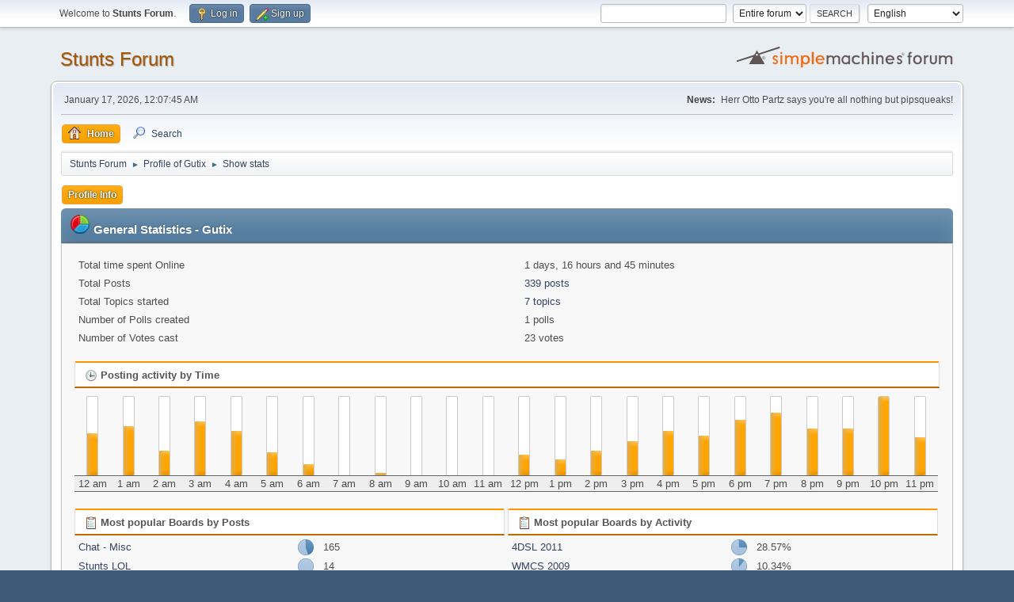

--- FILE ---
content_type: text/html; charset=UTF-8
request_url: https://forum.stunts.hu/index.php?action=profile;area=statistics;u=66
body_size: 4376
content:
<!DOCTYPE html>
<html lang="en-US">
<head>
	<meta charset="UTF-8">
	<link rel="stylesheet" href="https://forum.stunts.hu/Themes/default/css/minified_c6325fa0402fd85a2c7810d9e5c28c42.css?smf216_1755696946">
	<style>
	img.avatar { max-width: 100px !important; max-height: 100px !important; }
	
	</style>
	<script>
		var smf_theme_url = "https://forum.stunts.hu/Themes/default";
		var smf_default_theme_url = "https://forum.stunts.hu/Themes/default";
		var smf_images_url = "https://forum.stunts.hu/Themes/default/images";
		var smf_smileys_url = "https://forum.stunts.hu/Smileys";
		var smf_smiley_sets = "default,classic,aaron,akyhne,fugue,alienine";
		var smf_smiley_sets_default = "default";
		var smf_avatars_url = "https://forum.stunts.hu/avatars";
		var smf_scripturl = "https://forum.stunts.hu/index.php?PHPSESSID=def9cc092ad5d682d778250bda725862&amp;";
		var smf_iso_case_folding = false;
		var smf_charset = "UTF-8";
		var smf_session_id = "fa67acd7a1b62c06616b349a40bab8e7";
		var smf_session_var = "d6a9e9b5";
		var smf_member_id = 0;
		var ajax_notification_text = 'Loading...';
		var help_popup_heading_text = 'A little lost? Let me explain:';
		var banned_text = 'Sorry Guest, you are banned from using this forum!';
		var smf_txt_expand = 'Expand';
		var smf_txt_shrink = 'Shrink';
		var smf_collapseAlt = 'Hide';
		var smf_expandAlt = 'Show';
		var smf_quote_expand = false;
		var allow_xhjr_credentials = false;
	</script>
	<script src="https://forum.stunts.hu/Themes/default/scripts/jquery-3.6.3.min.js"></script>
	<script src="https://forum.stunts.hu/Themes/default/scripts/minified_a653703cbb6f31fa27bf76e20f464dd8.js?smf216_1755696946"></script>
	<script>
	var smf_you_sure ='Are you sure you want to do this?';
	</script>
	<title>User statistics for:  Gutix</title>
	<meta name="viewport" content="width=device-width, initial-scale=1">
	<meta property="og:site_name" content="Stunts Forum">
	<meta property="og:title" content="User statistics for:  Gutix">
	<meta property="og:description" content="User statistics for:  Gutix">
	<meta name="description" content="User statistics for:  Gutix">
	<meta name="theme-color" content="#557EA0">
	<link rel="help" href="https://forum.stunts.hu/index.php?PHPSESSID=def9cc092ad5d682d778250bda725862&amp;action=help">
	<link rel="contents" href="https://forum.stunts.hu/index.php?PHPSESSID=def9cc092ad5d682d778250bda725862&amp;">
	<link rel="search" href="https://forum.stunts.hu/index.php?PHPSESSID=def9cc092ad5d682d778250bda725862&amp;action=search">
	<link rel="alternate" type="application/rss+xml" title="Stunts Forum - RSS" href="https://forum.stunts.hu/index.php?PHPSESSID=def9cc092ad5d682d778250bda725862&amp;action=.xml;type=rss2">
	<link rel="alternate" type="application/atom+xml" title="Stunts Forum - Atom" href="https://forum.stunts.hu/index.php?PHPSESSID=def9cc092ad5d682d778250bda725862&amp;action=.xml;type=atom">
</head>
<body id="chrome" class="action_profile">
<div id="footerfix">
	<div id="top_section">
		<div class="inner_wrap">
			<ul class="floatleft" id="top_info">
				<li class="welcome">
					Welcome to <strong>Stunts Forum</strong>.
				</li>
				<li class="button_login">
					<a href="https://forum.stunts.hu/index.php?PHPSESSID=def9cc092ad5d682d778250bda725862&amp;action=login" class="open" onclick="return reqOverlayDiv(this.href, 'Log in', 'login');">
						<span class="main_icons login"></span>
						<span class="textmenu">Log in</span>
					</a>
				</li>
				<li class="button_signup">
					<a href="https://forum.stunts.hu/index.php?PHPSESSID=def9cc092ad5d682d778250bda725862&amp;action=signup" class="open">
						<span class="main_icons regcenter"></span>
						<span class="textmenu">Sign up</span>
					</a>
				</li>
			</ul>
			<form id="languages_form" method="get" class="floatright">
				<select id="language_select" name="language" onchange="this.form.submit()">
					<option value="italian">Italiano</option>
					<option value="german_informal">Deutsch („du“)</option>
					<option value="dutch">Nederlands</option>
					<option value="portuguese_brazilian">Portugu&ecirc;s</option>
					<option value="hungarian">Magyar</option>
					<option value="english" selected="selected">English</option>
					<option value="danish">Dansk</option>
					<option value="spanish_latin">Español (LATAM)</option>
				</select>
				<noscript>
					<input type="submit" value="Go">
				</noscript>
			</form>
			<form id="search_form" class="floatright" action="https://forum.stunts.hu/index.php?PHPSESSID=def9cc092ad5d682d778250bda725862&amp;action=search2" method="post" accept-charset="UTF-8">
				<input type="search" name="search" value="">&nbsp;
				<select name="search_selection">
					<option value="all" selected>Entire forum </option>
				</select>
				<input type="submit" name="search2" value="Search" class="button">
				<input type="hidden" name="advanced" value="0">
			</form>
		</div><!-- .inner_wrap -->
	</div><!-- #top_section -->
	<div id="header">
		<h1 class="forumtitle">
			<a id="top" href="https://forum.stunts.hu/index.php?PHPSESSID=def9cc092ad5d682d778250bda725862&amp;">Stunts Forum</a>
		</h1>
		<img id="smflogo" src="https://forum.stunts.hu/Themes/default/images/smflogo.svg" alt="Simple Machines Forum" title="Simple Machines Forum">
	</div>
	<div id="wrapper">
		<div id="upper_section">
			<div id="inner_section">
				<div id="inner_wrap" class="hide_720">
					<div class="user">
						<time datetime="2026-01-16T23:07:45Z">January 17, 2026, 12:07:45 AM</time>
					</div>
					<div class="news">
						<h2>News: </h2>
						<p>Herr Otto Partz says you're all nothing but pipsqueaks!</p>
					</div>
				</div>
				<a class="mobile_user_menu">
					<span class="menu_icon"></span>
					<span class="text_menu">Main Menu</span>
				</a>
				<div id="main_menu">
					<div id="mobile_user_menu" class="popup_container">
						<div class="popup_window description">
							<div class="popup_heading">Main Menu
								<a href="javascript:void(0);" class="main_icons hide_popup"></a>
							</div>
							
					<ul class="dropmenu menu_nav">
						<li class="button_home">
							<a class="active" href="https://forum.stunts.hu/index.php?PHPSESSID=def9cc092ad5d682d778250bda725862&amp;">
								<span class="main_icons home"></span><span class="textmenu">Home</span>
							</a>
						</li>
						<li class="button_search">
							<a href="https://forum.stunts.hu/index.php?PHPSESSID=def9cc092ad5d682d778250bda725862&amp;action=search">
								<span class="main_icons search"></span><span class="textmenu">Search</span>
							</a>
						</li>
					</ul><!-- .menu_nav -->
						</div>
					</div>
				</div>
				<div class="navigate_section">
					<ul>
						<li>
							<a href="https://forum.stunts.hu/index.php?PHPSESSID=def9cc092ad5d682d778250bda725862&amp;"><span>Stunts Forum</span></a>
						</li>
						<li>
							<span class="dividers"> &#9658; </span>
							<a href="https://forum.stunts.hu/index.php?PHPSESSID=def9cc092ad5d682d778250bda725862&amp;action=profile;u=66"><span>Profile of Gutix</span></a>
						</li>
						<li class="last">
							<span class="dividers"> &#9658; </span>
							<a href="https://forum.stunts.hu/index.php?PHPSESSID=def9cc092ad5d682d778250bda725862&amp;action=profile;u=66;area=statistics"><span>Show stats</span></a>
						</li>
					</ul>
				</div><!-- .navigate_section -->
			</div><!-- #inner_section -->
		</div><!-- #upper_section -->
		<div id="content_section">
			<div id="main_content_section">
	<a class="mobile_generic_menu_1">
		<span class="menu_icon"></span>
		<span class="text_menu"> Menu</span>
	</a>
	<div id="genericmenu">
		<div id="mobile_generic_menu_1" class="popup_container">
			<div class="popup_window description">
				<div class="popup_heading">
					 Menu
					<a href="javascript:void(0);" class="main_icons hide_popup"></a>
				</div>
				
				<div class="generic_menu">
					<ul class="dropmenu dropdown_menu_1">
						<li class="subsections"><a class="active " href="https://forum.stunts.hu/index.php?PHPSESSID=def9cc092ad5d682d778250bda725862&amp;action=profile;area=summary;u=66">Profile Info</a>
							<ul>
								<li>
									<a class="profile_menu_icon administration" href="https://forum.stunts.hu/index.php?PHPSESSID=def9cc092ad5d682d778250bda725862&amp;action=profile;area=summary;u=66"><span class="main_icons administration"></span>Summary</a>
								</li>
								<li>
									<a class="profile_menu_icon stats chosen " href="https://forum.stunts.hu/index.php?PHPSESSID=def9cc092ad5d682d778250bda725862&amp;action=profile;area=statistics;u=66"><span class="main_icons stats"></span>Show stats</a>
								</li>
								<li class="subsections">
									<a class="profile_menu_icon posts" href="https://forum.stunts.hu/index.php?PHPSESSID=def9cc092ad5d682d778250bda725862&amp;action=profile;area=showposts;u=66"><span class="main_icons posts"></span>Show posts</a>
									<ul>
										<li>
											<a  href="https://forum.stunts.hu/index.php?PHPSESSID=def9cc092ad5d682d778250bda725862&amp;action=profile;area=showposts;sa=messages;u=66">Messages</a>
										</li>
										<li>
											<a  href="https://forum.stunts.hu/index.php?PHPSESSID=def9cc092ad5d682d778250bda725862&amp;action=profile;area=showposts;sa=topics;u=66">Topics</a>
										</li>
										<li>
											<a  href="https://forum.stunts.hu/index.php?PHPSESSID=def9cc092ad5d682d778250bda725862&amp;action=profile;area=showposts;sa=attach;u=66">Attachments</a>
										</li>
									</ul>
								</li>
							</ul>
						</li>
					</ul><!-- .dropmenu -->
				</div><!-- .generic_menu -->
			</div>
		</div>
	</div>
	<script>
		$( ".mobile_generic_menu_1" ).click(function() {
			$( "#mobile_generic_menu_1" ).show();
			});
		$( ".hide_popup" ).click(function() {
			$( "#mobile_generic_menu_1" ).hide();
		});
	</script>
				<div id="admin_content">
					<div class="cat_bar">
						<h3 class="catbg">
								<img src="https://forum.stunts.hu/Themes/default/images/icons/stats_info.png" alt="" class="icon">General Statistics - Gutix
						</h3>
					</div><!-- .cat_bar -->
			<script>
				disableAutoComplete();
			</script>
			
		<div class="errorbox" style="display:none" id="profile_error">
		</div><!-- #profile_error -->
	<div id="profileview" class="roundframe noup">
		<div id="generalstats">
			<dl class="stats">
				<dt>Total time spent Online</dt>
				<dd>1 days, 16 hours and 45 minutes</dd>
				<dt>Total Posts</dt>
				<dd><a href="https://forum.stunts.hu/index.php?PHPSESSID=def9cc092ad5d682d778250bda725862&amp;action=profile;area=showposts;sa=messages;u=66">339 posts</a></dd>
				<dt>Total Topics started</dt>
				<dd><a href="https://forum.stunts.hu/index.php?PHPSESSID=def9cc092ad5d682d778250bda725862&amp;action=profile;area=showposts;sa=topics;u=66">7 topics</a></dd>
				<dt>Number of Polls created</dt>
				<dd>1 polls</dd>
				<dt>Number of Votes cast</dt>
				<dd>23 votes</dd>
			</dl>
		</div>
		<div id="activitytime" class="flow_hidden">
			<div class="title_bar">
				<h3 class="titlebg">
					<span class="main_icons history"></span> Posting activity by Time
				</h3>
			</div>
			<ul class="activity_stats flow_hidden">
				<li>
					<div class="generic_bar vertical">
						<div class="bar" style="height: 54%;">
							<span>19 posts (6%)</span>
						</div>
					</div>
					<span class="stats_hour">12 am</span>
				</li>
				<li>
					<div class="generic_bar vertical">
						<div class="bar" style="height: 63%;">
							<span>22 posts (6%)</span>
						</div>
					</div>
					<span class="stats_hour">1 am</span>
				</li>
				<li>
					<div class="generic_bar vertical">
						<div class="bar" style="height: 31%;">
							<span>11 posts (3%)</span>
						</div>
					</div>
					<span class="stats_hour">2 am</span>
				</li>
				<li>
					<div class="generic_bar vertical">
						<div class="bar" style="height: 69%;">
							<span>24 posts (7%)</span>
						</div>
					</div>
					<span class="stats_hour">3 am</span>
				</li>
				<li>
					<div class="generic_bar vertical">
						<div class="bar" style="height: 57%;">
							<span>20 posts (6%)</span>
						</div>
					</div>
					<span class="stats_hour">4 am</span>
				</li>
				<li>
					<div class="generic_bar vertical">
						<div class="bar" style="height: 29%;">
							<span>10 posts (3%)</span>
						</div>
					</div>
					<span class="stats_hour">5 am</span>
				</li>
				<li>
					<div class="generic_bar vertical">
						<div class="bar" style="height: 14%;">
							<span>5 posts (1%)</span>
						</div>
					</div>
					<span class="stats_hour">6 am</span>
				</li>
				<li>
					<div class="generic_bar vertical">
						<div class="bar" style="height: 0%;">
							<span>0 posts (0%)</span>
						</div>
					</div>
					<span class="stats_hour">7 am</span>
				</li>
				<li>
					<div class="generic_bar vertical">
						<div class="bar" style="height: 3%;">
							<span>1 posts (0%)</span>
						</div>
					</div>
					<span class="stats_hour">8 am</span>
				</li>
				<li>
					<div class="generic_bar vertical">
						<div class="bar" style="height: 0%;">
							<span>0 posts (0%)</span>
						</div>
					</div>
					<span class="stats_hour">9 am</span>
				</li>
				<li>
					<div class="generic_bar vertical">
						<div class="bar" style="height: 0%;">
							<span>0 posts (0%)</span>
						</div>
					</div>
					<span class="stats_hour">10 am</span>
				</li>
				<li>
					<div class="generic_bar vertical">
						<div class="bar" style="height: 0%;">
							<span>0 posts (0%)</span>
						</div>
					</div>
					<span class="stats_hour">11 am</span>
				</li>
				<li>
					<div class="generic_bar vertical">
						<div class="bar" style="height: 26%;">
							<span>9 posts (3%)</span>
						</div>
					</div>
					<span class="stats_hour">12 pm</span>
				</li>
				<li>
					<div class="generic_bar vertical">
						<div class="bar" style="height: 20%;">
							<span>7 posts (2%)</span>
						</div>
					</div>
					<span class="stats_hour">1 pm</span>
				</li>
				<li>
					<div class="generic_bar vertical">
						<div class="bar" style="height: 31%;">
							<span>11 posts (3%)</span>
						</div>
					</div>
					<span class="stats_hour">2 pm</span>
				</li>
				<li>
					<div class="generic_bar vertical">
						<div class="bar" style="height: 43%;">
							<span>15 posts (4%)</span>
						</div>
					</div>
					<span class="stats_hour">3 pm</span>
				</li>
				<li>
					<div class="generic_bar vertical">
						<div class="bar" style="height: 57%;">
							<span>20 posts (6%)</span>
						</div>
					</div>
					<span class="stats_hour">4 pm</span>
				</li>
				<li>
					<div class="generic_bar vertical">
						<div class="bar" style="height: 51%;">
							<span>18 posts (5%)</span>
						</div>
					</div>
					<span class="stats_hour">5 pm</span>
				</li>
				<li>
					<div class="generic_bar vertical">
						<div class="bar" style="height: 71%;">
							<span>25 posts (7%)</span>
						</div>
					</div>
					<span class="stats_hour">6 pm</span>
				</li>
				<li>
					<div class="generic_bar vertical">
						<div class="bar" style="height: 80%;">
							<span>28 posts (8%)</span>
						</div>
					</div>
					<span class="stats_hour">7 pm</span>
				</li>
				<li>
					<div class="generic_bar vertical">
						<div class="bar" style="height: 60%;">
							<span>21 posts (6%)</span>
						</div>
					</div>
					<span class="stats_hour">8 pm</span>
				</li>
				<li>
					<div class="generic_bar vertical">
						<div class="bar" style="height: 60%;">
							<span>21 posts (6%)</span>
						</div>
					</div>
					<span class="stats_hour">9 pm</span>
				</li>
				<li>
					<div class="generic_bar vertical">
						<div class="bar" style="height: 100%;">
							<span>35 posts (10%)</span>
						</div>
					</div>
					<span class="stats_hour">10 pm</span>
				</li>
				<li>
					<div class="generic_bar vertical">
						<div class="bar" style="height: 49%;">
							<span>17 posts (5%)</span>
						</div>
					</div>
					<span class="stats_hour">11 pm</span>
				</li>
			</ul>
		</div><!-- #activitytime -->
		<div class="flow_hidden">
			<div class="half_content">
				<div class="title_bar">
					<h3 class="titlebg">
						<span class="main_icons replies"></span> Most popular Boards by Posts
					</h3>
				</div>
				<dl class="stats">
					<dt><a href="https://forum.stunts.hu/index.php?PHPSESSID=def9cc092ad5d682d778250bda725862&amp;board=23.0">Chat - Misc</a></dt>
					<dd>
						<div class="profile_pie" style="background-position: -180px 0;" title="165 posts of the member's 339 posts (48.67%)">
							165 posts of the member's 339 posts (48.67%)
						</div>
						165
					</dd>
					<dt><a href="https://forum.stunts.hu/index.php?PHPSESSID=def9cc092ad5d682d778250bda725862&amp;board=33.0">Stunts LOL</a></dt>
					<dd>
						<div class="profile_pie" style="background-position: -0px 0;" title="14 posts of the member's 339 posts (4.13%)">
							14 posts of the member's 339 posts (4.13%)
						</div>
						14
					</dd>
					<dt><a href="https://forum.stunts.hu/index.php?PHPSESSID=def9cc092ad5d682d778250bda725862&amp;board=96.0">WMCS 2009</a></dt>
					<dd>
						<div class="profile_pie" style="background-position: -0px 0;" title="12 posts of the member's 339 posts (3.54%)">
							12 posts of the member's 339 posts (3.54%)
						</div>
						12
					</dd>
					<dt><a href="https://forum.stunts.hu/index.php?PHPSESSID=def9cc092ad5d682d778250bda725862&amp;board=27.0">Stunts Chat</a></dt>
					<dd>
						<div class="profile_pie" style="background-position: -0px 0;" title="12 posts of the member's 339 posts (3.54%)">
							12 posts of the member's 339 posts (3.54%)
						</div>
						12
					</dd>
					<dt><a href="https://forum.stunts.hu/index.php?PHPSESSID=def9cc092ad5d682d778250bda725862&amp;board=25.0">Team Zone</a></dt>
					<dd>
						<div class="profile_pie" style="background-position: -0px 0;" title="9 posts of the member's 339 posts (2.65%)">
							9 posts of the member's 339 posts (2.65%)
						</div>
						9
					</dd>
					<dt><a href="https://forum.stunts.hu/index.php?PHPSESSID=def9cc092ad5d682d778250bda725862&amp;board=37.0">General Chat - USC</a></dt>
					<dd>
						<div class="profile_pie" style="background-position: -0px 0;" title="9 posts of the member's 339 posts (2.65%)">
							9 posts of the member's 339 posts (2.65%)
						</div>
						9
					</dd>
					<dt><a href="https://forum.stunts.hu/index.php?PHPSESSID=def9cc092ad5d682d778250bda725862&amp;board=83.0">SWR and ISM</a></dt>
					<dd>
						<div class="profile_pie" style="background-position: -0px 0;" title="8 posts of the member's 339 posts (2.36%)">
							8 posts of the member's 339 posts (2.36%)
						</div>
						8
					</dd>
					<dt><a href="https://forum.stunts.hu/index.php?PHPSESSID=def9cc092ad5d682d778250bda725862&amp;board=74.0">Spanish Chat</a></dt>
					<dd>
						<div class="profile_pie" style="background-position: -0px 0;" title="8 posts of the member's 339 posts (2.36%)">
							8 posts of the member's 339 posts (2.36%)
						</div>
						8
					</dd>
					<dt><a href="https://forum.stunts.hu/index.php?PHPSESSID=def9cc092ad5d682d778250bda725862&amp;board=52.0">Stunts Forum &amp; Portal</a></dt>
					<dd>
						<div class="profile_pie" style="background-position: -0px 0;" title="8 posts of the member's 339 posts (2.36%)">
							8 posts of the member's 339 posts (2.36%)
						</div>
						8
					</dd>
					<dt><a href="https://forum.stunts.hu/index.php?PHPSESSID=def9cc092ad5d682d778250bda725862&amp;board=36.0">Month`s Tracks - USC</a></dt>
					<dd>
						<div class="profile_pie" style="background-position: -0px 0;" title="7 posts of the member's 339 posts (2.06%)">
							7 posts of the member's 339 posts (2.06%)
						</div>
						7
					</dd>
				</dl>
			</div><!-- .half_content -->
			<div class="half_content">
				<div class="title_bar">
					<h3 class="titlebg">
						<span class="main_icons replies"></span> Most popular Boards by Activity
					</h3>
				</div>
				<dl class="stats">
					<dt><a href="https://forum.stunts.hu/index.php?PHPSESSID=def9cc092ad5d682d778250bda725862&amp;board=99.0">4DSL 2011</a></dt>
					<dd>
						<div class="profile_pie" style="background-position: -100px 0;" title="2 posts of the board's 7 posts (28.57%)">
							2 posts of the board's 7 posts (28.57%)
						</div>
						28.57%
					</dd>
					<dt><a href="https://forum.stunts.hu/index.php?PHPSESSID=def9cc092ad5d682d778250bda725862&amp;board=96.0">WMCS 2009</a></dt>
					<dd>
						<div class="profile_pie" style="background-position: -40px 0;" title="12 posts of the board's 116 posts (10.34%)">
							12 posts of the board's 116 posts (10.34%)
						</div>
						10.34%
					</dd>
					<dt><a href="https://forum.stunts.hu/index.php?PHPSESSID=def9cc092ad5d682d778250bda725862&amp;board=100.0">El bar de Joe</a></dt>
					<dd>
						<div class="profile_pie" style="background-position: -40px 0;" title="1 posts of the board's 10 posts (10.00%)">
							1 posts of the board's 10 posts (10.00%)
						</div>
						10.00%
					</dd>
					<dt><a href="https://forum.stunts.hu/index.php?PHPSESSID=def9cc092ad5d682d778250bda725862&amp;board=97.0">Competition 2010</a></dt>
					<dd>
						<div class="profile_pie" style="background-position: -20px 0;" title="6 posts of the board's 81 posts (7.41%)">
							6 posts of the board's 81 posts (7.41%)
						</div>
						7.41%
					</dd>
					<dt><a href="https://forum.stunts.hu/index.php?PHPSESSID=def9cc092ad5d682d778250bda725862&amp;board=61.0">STLOL Awards 2004</a></dt>
					<dd>
						<div class="profile_pie" style="background-position: -20px 0;" title="2 posts of the board's 29 posts (6.90%)">
							2 posts of the board's 29 posts (6.90%)
						</div>
						6.90%
					</dd>
					<dt><a href="https://forum.stunts.hu/index.php?PHPSESSID=def9cc092ad5d682d778250bda725862&amp;board=98.0">Competition 2011</a></dt>
					<dd>
						<div class="profile_pie" style="background-position: -20px 0;" title="4 posts of the board's 60 posts (6.67%)">
							4 posts of the board's 60 posts (6.67%)
						</div>
						6.67%
					</dd>
					<dt><a href="https://forum.stunts.hu/index.php?PHPSESSID=def9cc092ad5d682d778250bda725862&amp;board=33.0">Stunts LOL</a></dt>
					<dd>
						<div class="profile_pie" style="background-position: -0px 0;" title="14 posts of the board's 289 posts (4.84%)">
							14 posts of the board's 289 posts (4.84%)
						</div>
						4.84%
					</dd>
					<dt><a href="https://forum.stunts.hu/index.php?PHPSESSID=def9cc092ad5d682d778250bda725862&amp;board=91.0">Stunts Meetings</a></dt>
					<dd>
						<div class="profile_pie" style="background-position: -0px 0;" title="7 posts of the board's 208 posts (3.37%)">
							7 posts of the board's 208 posts (3.37%)
						</div>
						3.37%
					</dd>
					<dt><a href="https://forum.stunts.hu/index.php?PHPSESSID=def9cc092ad5d682d778250bda725862&amp;board=39.0">WRC Stunts</a></dt>
					<dd>
						<div class="profile_pie" style="background-position: -0px 0;" title="6 posts of the board's 212 posts (2.83%)">
							6 posts of the board's 212 posts (2.83%)
						</div>
						2.83%
					</dd>
					<dt><a href="https://forum.stunts.hu/index.php?PHPSESSID=def9cc092ad5d682d778250bda725862&amp;board=74.0">Spanish Chat</a></dt>
					<dd>
						<div class="profile_pie" style="background-position: -0px 0;" title="8 posts of the board's 291 posts (2.75%)">
							8 posts of the board's 291 posts (2.75%)
						</div>
						2.75%
					</dd>
				</dl>
			</div><!-- .half_content -->
		</div><!-- .flow_hidden -->
	</div><!-- #profileview -->
				</div><!-- #admin_content -->
			</div><!-- #main_content_section -->
		</div><!-- #content_section -->
	</div><!-- #wrapper -->
</div><!-- #footerfix -->
	<div id="footer">
		<div class="inner_wrap">
		<ul>
			<li class="floatright"><a href="https://forum.stunts.hu/index.php?PHPSESSID=def9cc092ad5d682d778250bda725862&amp;action=help">Help</a> | <a href="https://forum.stunts.hu/index.php?PHPSESSID=def9cc092ad5d682d778250bda725862&amp;action=agreement">Terms and Rules</a> | <a href="#top_section">Go Up &#9650;</a></li>
			<li class="copyright"><a href="https://forum.stunts.hu/index.php?PHPSESSID=def9cc092ad5d682d778250bda725862&amp;action=credits" title="License" target="_blank" rel="noopener">SMF 2.1.6 &copy; 2025</a>, <a href="https://www.simplemachines.org" title="Simple Machines" target="_blank" rel="noopener">Simple Machines</a></li>
		</ul>
		</div>
	</div><!-- #footer -->
<script>
window.addEventListener("DOMContentLoaded", function() {
	function triggerCron()
	{
		$.get('https://forum.stunts.hu' + "/cron.php?ts=1768604850");
	}
	window.setTimeout(triggerCron, 1);
});
</script>
</body>
</html>